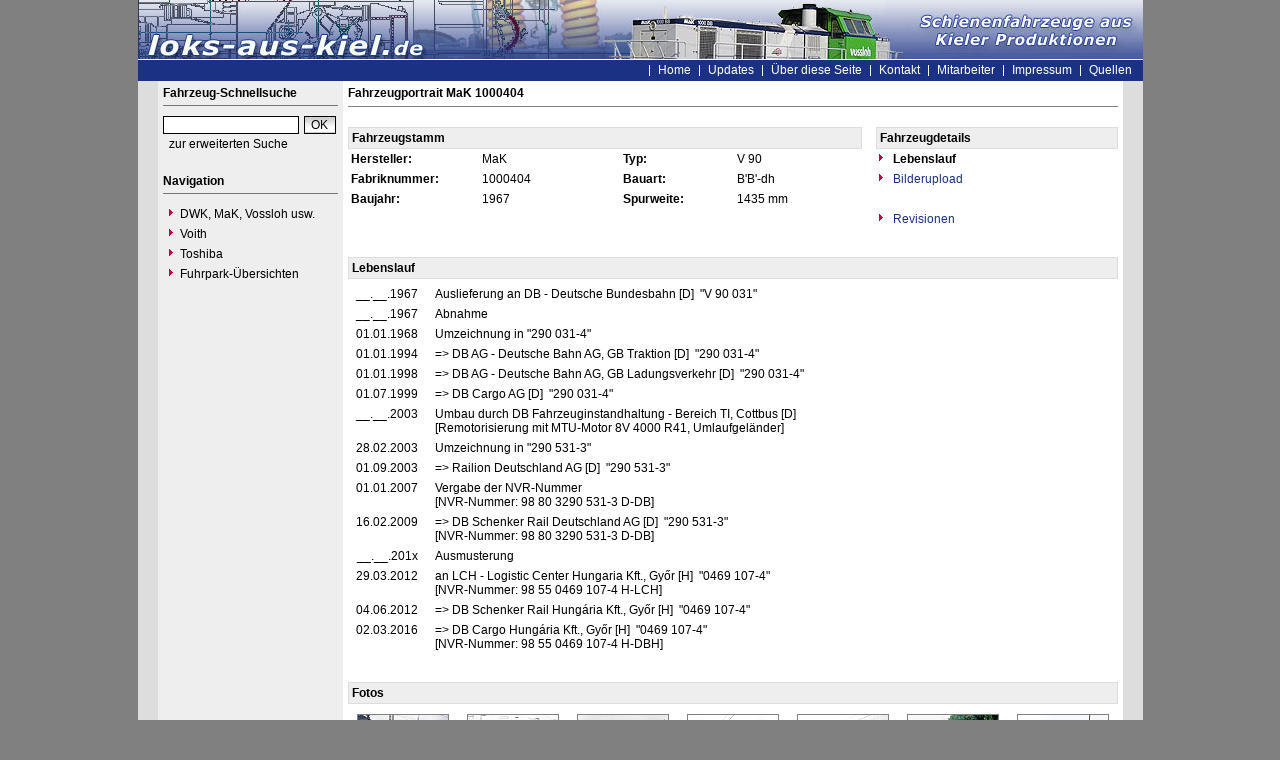

--- FILE ---
content_type: text/html
request_url: https://www.loks-aus-kiel.de/index.php?nav=1000001&lang=1&id=11612&action=portrait
body_size: 3403
content:


<!DOCTYPE html PUBLIC "-//W3C//DTD HTML 4.01 Transitional//EN"
   "http://www.w3.org/TR/html4/loose.dtd">

<html>
<head>
<title>loks-aus-kiel.de - Portrait MaK 1000404</title>

  <meta http-equiv="Content-Type" content="text/html; charset=UTF-8">
  <meta http-equiv="cache-control" content="no-cache">
  <meta http-equiv="pragma" content="no-cache">
  <meta http-equiv="Content-Language" content="de">
  <meta http-equiv="Content-Style-Type" content="text/css">
  <meta content="Webseite über die Fahrzeuge von DWK, Holmag, MaK, SFT, Vossloh und Voith welche in Kiel gefertigt wurden." name="description">
  <meta content="DWK, Holmag, MaK, SFT, Vossloh, Siemens, Kiel, Voith, Moers, Vossloh Locomotives" name="keywords">
  <meta name="robots" content="index,follow">
  <meta content="global" name="distribution">
  <link rel="icon" href="/imgs/favicon.ico" type="image/ico">
  <link rel="alternate" type="application/rss+xml" title="Newsfeed" href="rss/rss.xml">
  <script src="https://www.google.com/recaptcha/api.js" async defer></script>
  <link href="css/default.css" type="text/css" rel="stylesheet">
  <link href="css/style.css" type="text/css" rel="stylesheet">


</head>
<body>


  <div id="framework">

  <div id="header">&nbsp;</div>

  <div id="globalnavigation">
    <div id="globalnavigationleft">
      <!--<span><a href='index.php?nav=1000001&lang=1'><img src='imgs/flag_german.png' border='0' title='Deusch' alt='Deutsch'></a></span>-->
      <!--<span><a href='index.php?nav=1000001&lang=2'><img src='imgs/flag_english.png' border='0' title='English' alt='English'></a></span>-->
    </div>
    <div id="globalnavigationright">
      <a href='index.php?nav=1000001&amp;lang=1'>Home</a><!--<a href="https://news.loks-aus-kiel.de" target="_blank">News</a>--><a href='index.php?nav=1000007&amp;lang=1'>Updates</a><a href='index.php?nav=1402709&amp;lang=1'>Über diese Seite</a><a href='index.php?nav=1401198&amp;lang=1'>Kontakt</a><a href='index.php?nav=1401196&amp;lang=1'>Mitarbeiter</a><a href='index.php?nav=1400605&amp;lang=1'>Impressum</a><a href='index.php?nav=1400606&amp;lang=1'>Quellen</a>    </div>
  </div>

  <div id="infoleft">
  </div>

  <div id="navigation">

    <div style="margin-left: 5px; margin-right: 5px; margin-top: 5px; margin-bottom: 20px;">
      <form action="index.php" method="get">
      <input type="hidden" name="nav" value="1406157">
      <input type="hidden" name="action" value="results">
      <input type="hidden" name="view" value="fahrzeuge">
        <div class="navtitle">Fahrzeug-Schnellsuche</div>
        <input type="text" size="16" name="object" style="width:130px; border: #000000 1px solid; font-family:Arial; font-size:12px; background-color:#FFFFFF; padding-left:2px;"><input type="submit" value="OK" style="width:32px; border: #000000 1px solid; font-family:Arial; font-size:12px; background-color:#CCCCCC; margin-left:5px; background-image:url(imgs/button.gif);">
      </form>
      <a href='index.php?nav=1406157'>zur erweiterten Suche</a>
    </div>
    
    <div style="margin-left: 5px; margin-right: 5px; margin-top: 5px; margin-bottom: 20px;">
      <div class="navtitle">Navigation</div>
      <a class="navlink" href="index.php?nav=1407881&amp;lang=1"><img src="imgs/blank.gif" border="0" width="0" height="1" alt="" title=""><img src="imgs/listenzeichen.gif" border="0" alt="" title="">DWK, MaK, Vossloh usw.</a><a class="navlink" href="index.php?nav=1407882&amp;lang=1"><img src="imgs/blank.gif" border="0" width="0" height="1" alt="" title=""><img src="imgs/listenzeichen.gif" border="0" alt="" title="">Voith</a><a class="navlink" href="index.php?nav=1417917&amp;lang=1"><img src="imgs/blank.gif" border="0" width="0" height="1" alt="" title=""><img src="imgs/listenzeichen.gif" border="0" alt="" title="">Toshiba</a><a class="navlink" href="index.php?nav=1400762&amp;lang=1"><img src="imgs/blank.gif" border="0" width="0" height="1" alt="" title=""><img src="imgs/listenzeichen.gif" border="0" alt="" title="">Fuhrpark-Übersichten</a>  </div>
  </div>

  <div id="inforight">
  </div>
 
  <div id="inhalt">
    <div id="content">
      	<b>Fahrzeugportrait MaK 1000404</b><br>
    <hr size=1 noshade>
    <br>
    <table width='100%' cellspacing='0' cellpadding='3' border='0'>
      <tr>
        <td width='364' colspan='4' style='background-color:#EEEEEE; border:1px solid #DDDDDD;'>
          <b>Fahrzeugstamm</b>
        </td>
        <td width='4'>
	        &nbsp;
        </td>
        <td width='164' style='background-color:#EEEEEE; border:1px solid #DDDDDD;'>
	      <b>Fahrzeugdetails</b>
        </td>
      </tr>
      <tr>
        <td width='85'>
          <b>Hersteller:</b>
        </td>
        <td width='95'>
          MaK
        </td>
        <td width='75'>
          <b>Typ:</b>
        </td>
        <td width='85'>
          V 90
        </td>
        <td width='4'>
	        &nbsp;
        </td>
        <td width='164'>
          <img src='imgs/listenzeichen.gif' border='0'>&nbsp;<b>Lebenslauf</b>
        </td>
      </tr>
      <tr>
        <td width='85'>
          <b>Fabriknummer:</b>
        </td>
        <td width='95'>
          1000404
        </td>
        <td width='75'>
          <b>Bauart:</b>
        </td>
        <td width='85'>
          B'B'-dh
        </td>
        <td width='4'>
	        &nbsp;
        </td>
        <td width='164'>
          <a href='?nav=1000001&amp;lang=1&id=11612&action=update'><img src='imgs/listenzeichen.gif' border='0'>&nbsp;Bilderupload</a>
        </td>
      </tr>
      <tr>
        <td width='85'>
          <b>Baujahr:</b>
        </td>
        <td width='95'>
          1967
        </td>
        <td width='75'>
          <b>Spurweite:</b>
        </td>
        <td width='85'>
          1435 mm
        </td>
        <td width='4'>
	        &nbsp;
        </td>
        <td width='164'>
        </td>
      </tr>
      <tr>
        <td width='85'>
          &nbsp;
        </td>
        <td width='95' nowrap>
          &nbsp;
        </td>
        <td width='75'>
          &nbsp;
        </td>
        <td width='85'>
          &nbsp;
        </td>
        <td width='4'>
	        &nbsp;
        </td>
        <td width='164'>
<a href='/index.php?nav=1000001&amp;id=11612&amp;action=stationierung'><img src='imgs/listenzeichen.gif' border='0'>&nbsp;Revisionen</a>        </td>
      </tr>
    </table>
    <br>
    <br>
    <table width='100%' cellspacing='0' cellpadding='3' border='0'>
      <tr>
        <td style='background-color:#EEEEEE; border:1px solid #DDDDDD;'>
	    <b>Lebenslauf</b>
        </td>
      </tr>
    </table>
    <table width='100%' cellspacing='0' cellpadding='3' border='0' style='padding-left:5px; margin-top:5px;'>
              <tr>
                <td width='60' valign='top' align='right'>
                __.__.1967                </td>
                <td width='5' align='right' valign='top'>
     </td>
     <td valign='top'>
Auslieferung an DB - Deutsche Bundesbahn      [D]
&nbsp;"V 90 031"&nbsp;                </td>
              </tr>
              <tr>
                <td width='60' valign='top' align='right'>
                __.__.1967                </td>
                <td width='5' align='right' valign='top'>
     </td>
     <td valign='top'>
Abnahme&nbsp;                </td>
              </tr>
              <tr>
                <td width='60' valign='top' align='right'>
                01.01.1968                </td>
                <td width='5' align='right' valign='top'>
     </td>
     <td valign='top'>
Umzeichnung in&nbsp;"290 031-4"&nbsp;                </td>
              </tr>
              <tr>
                <td width='60' valign='top' align='right'>
                01.01.1994                </td>
                <td width='5' align='right' valign='top'>
     </td>
     <td valign='top'>
=> DB AG - Deutsche Bahn AG, GB Traktion      [D]
&nbsp;"290 031-4"&nbsp;                </td>
              </tr>
              <tr>
                <td width='60' valign='top' align='right'>
                01.01.1998                </td>
                <td width='5' align='right' valign='top'>
     </td>
     <td valign='top'>
=> DB AG - Deutsche Bahn AG, GB Ladungsverkehr      [D]
&nbsp;"290 031-4"&nbsp;                </td>
              </tr>
              <tr>
                <td width='60' valign='top' align='right'>
                01.07.1999                </td>
                <td width='5' align='right' valign='top'>
     </td>
     <td valign='top'>
=> DB Cargo AG      [D]
&nbsp;"290 031-4"&nbsp;                </td>
              </tr>
              <tr>
                <td width='60' valign='top' align='right'>
                __.__.2003                </td>
                <td width='5' align='right' valign='top'>
     </td>
     <td valign='top'>
Umbau durch DB Fahrzeuginstandhaltung - Bereich TI, Cottbus      [D]
&nbsp;<br>[Remotorisierung mit MTU-Motor 8V 4000 R41, Umlaufgeländer]                </td>
              </tr>
              <tr>
                <td width='60' valign='top' align='right'>
                28.02.2003                </td>
                <td width='5' align='right' valign='top'>
     </td>
     <td valign='top'>
Umzeichnung in&nbsp;"290 531-3"&nbsp;                </td>
              </tr>
              <tr>
                <td width='60' valign='top' align='right'>
                01.09.2003                </td>
                <td width='5' align='right' valign='top'>
     </td>
     <td valign='top'>
=> Railion Deutschland AG      [D]
&nbsp;"290 531-3"&nbsp;                </td>
              </tr>
              <tr>
                <td width='60' valign='top' align='right'>
                01.01.2007                </td>
                <td width='5' align='right' valign='top'>
     </td>
     <td valign='top'>
Vergabe der NVR-Nummer<br>[NVR-Nummer: 98 80 3290 531-3 D-DB]&nbsp;                </td>
              </tr>
              <tr>
                <td width='60' valign='top' align='right'>
                16.02.2009                </td>
                <td width='5' align='right' valign='top'>
     </td>
     <td valign='top'>
=> DB Schenker Rail Deutschland AG      [D]
&nbsp;"290 531-3"<br>[NVR-Nummer: 98 80 3290 531-3 D-DB]&nbsp;                </td>
              </tr>
              <tr>
                <td width='60' valign='top' align='right'>
                __.__.201x                </td>
                <td width='5' align='right' valign='top'>
     </td>
     <td valign='top'>
Ausmusterung&nbsp;                </td>
              </tr>
              <tr>
                <td width='60' valign='top' align='right'>
                29.03.2012                </td>
                <td width='5' align='right' valign='top'>
     </td>
     <td valign='top'>
an LCH - Logistic Center Hungaria Kft., Gy&#337;r      [H]
&nbsp;"0469 107-4"<br>[NVR-Nummer: 98 55 0469 107-4 H-LCH]&nbsp;                </td>
              </tr>
              <tr>
                <td width='60' valign='top' align='right'>
                04.06.2012                </td>
                <td width='5' align='right' valign='top'>
     </td>
     <td valign='top'>
=> DB Schenker Rail Hungária Kft., Gy&#337;r      [H]
&nbsp;"0469 107-4"&nbsp;                </td>
              </tr>
              <tr>
                <td width='60' valign='top' align='right'>
                02.03.2016                </td>
                <td width='5' align='right' valign='top'>
     </td>
     <td valign='top'>
=> DB Cargo Hungária Kft., Gy&#337;r      [H]
&nbsp;"0469 107-4"<br>[NVR-Nummer: 98 55 0469 107-4 H-DBH]&nbsp;                </td>
              </tr>
     </table>
    <br>
    <br>
    <table width='100%' cellspacing='0' cellpadding='3' class='text' border='0'>
      <tr>
        <td style='background-color:#EEEEEE; border:1px solid #DDDDDD;'>
	    <b>Fotos</b>
        </td>
      </tr>
    </table>
    <table width='100%' cellpadding='0' cellspacing='0' border='0' style='margin-top:10px;'>
<tr>
<td align='center' valign='top' style='height:80px;'><a href='?nav=1000001&amp;lang=1&amp;file=mak_1000404_57&amp;action=image&amp;position=1'><img src='https://www.rangierdiesel.de/images/tumbs/mak_1000404_57.jpg' class='image_border' width='90' height='60' alt='MaK 1000404 - DB "290 031-4"
05.12.1975 - Bremen, HauptbahnhofNorbert Lippek' title='MaK 1000404 - DB "290 031-4"
05.12.1975 - Bremen, HauptbahnhofNorbert Lippek'></a></td>
<td align='center' valign='top' style='height:80px;'><a href='?nav=1000001&amp;lang=1&amp;file=mak_1000404_55&amp;action=image&amp;position=1'><img src='https://www.rangierdiesel.de/images/tumbs/mak_1000404_55.jpg' class='image_border' width='90' height='60' alt='MaK 1000404 - DB "290 031-4"
27.08.1978 - Essen, HauptbahnhofMichael Hafenrichter' title='MaK 1000404 - DB "290 031-4"
27.08.1978 - Essen, HauptbahnhofMichael Hafenrichter'></a></td>
<td align='center' valign='top' style='height:80px;'><a href='?nav=1000001&amp;lang=1&amp;file=mak_1000404_52&amp;action=image&amp;position=1'><img src='https://www.rangierdiesel.de/images/tumbs/mak_1000404_52.jpg' class='image_border' width='90' height='60' alt='MaK 1000404 - DB "290 031-4"
05.11.1978 - Marl-Drewer,  Abzw. CWHMichael Hafenrichter' title='MaK 1000404 - DB "290 031-4"
05.11.1978 - Marl-Drewer,  Abzw. CWHMichael Hafenrichter'></a></td>
<td align='center' valign='top' style='height:80px;'><a href='?nav=1000001&amp;lang=1&amp;file=mak_1000404_53&amp;action=image&amp;position=1'><img src='https://www.rangierdiesel.de/images/tumbs/mak_1000404_53.jpg' class='image_border' width='90' height='60' alt='MaK 1000404 - DB AG "290 031-4"
05.11.1978 - Marl-Drewer, Abzw. CWHMichael Hafenrichter' title='MaK 1000404 - DB AG "290 031-4"
05.11.1978 - Marl-Drewer, Abzw. CWHMichael Hafenrichter'></a></td>
<td align='center' valign='top' style='height:80px;'><a href='?nav=1000001&amp;lang=1&amp;file=mak_1000404_54&amp;action=image&amp;position=1'><img src='https://www.rangierdiesel.de/images/tumbs/mak_1000404_54.jpg' class='image_border' width='90' height='60' alt='MaK 1000404 - DB "290 031-4"
05.11.1978 - Haltern (Westfalen)Michael Hafenrichter' title='MaK 1000404 - DB "290 031-4"
05.11.1978 - Haltern (Westfalen)Michael Hafenrichter'></a></td>
<td align='center' valign='top' style='height:80px;'><a href='?nav=1000001&amp;lang=1&amp;file=mak_1000404_62&amp;action=image&amp;position=1'><img src='https://www.rangierdiesel.de/images/tumbs/mak_1000404_62.jpg' class='image_border' width='90' height='60' alt='MaK 1000404 - DB "290 031-4"
21.08.1992 - Bochum-GertheWerner Wölke' title='MaK 1000404 - DB "290 031-4"
21.08.1992 - Bochum-GertheWerner Wölke'></a></td>
<td align='center' valign='top' style='height:80px;'><a href='?nav=1000001&amp;lang=1&amp;file=mak_1000404_58&amp;action=image&amp;position=1'><img src='https://www.rangierdiesel.de/images/tumbs/mak_1000404_58.jpg' class='image_border' width='90' height='60' alt='MaK 1000404 - DB Cargo "290 031-4"
27.05.2001 - Saalfeld, BetriebshofDaniel Berg' title='MaK 1000404 - DB Cargo "290 031-4"
27.05.2001 - Saalfeld, BetriebshofDaniel Berg'></a></td>
</tr><tr>
<td align='center' valign='top' style='height:80px;'><a href='?nav=1000001&amp;lang=1&amp;file=mak_1000404_56&amp;action=image&amp;position=1'><img src='https://www.rangierdiesel.de/images/tumbs/mak_1000404_56.jpg' class='image_border' width='90' height='60' alt='MaK 1000404 - Railion "290 531-3"
15.05.2004 - EngelsdorfDaniel Berg' title='MaK 1000404 - Railion "290 531-3"
15.05.2004 - EngelsdorfDaniel Berg'></a></td>
<td align='center' valign='top' style='height:80px;'><a href='?nav=1000001&amp;lang=1&amp;file=mak_1000404_51&amp;action=image&amp;position=1'><img src='https://www.loks-aus-kiel.de/images/tumbs/mak_1000404_51.jpg' class='image_border' width='90' height='60' alt='MaK 1000404 - Railion "290 531-3"
07.03.2005 - UnterlemnitzStefan Motz' title='MaK 1000404 - Railion "290 531-3"
07.03.2005 - UnterlemnitzStefan Motz'></a></td>
<td align='center' valign='top' style='height:80px;'><a href='?nav=1000001&amp;lang=1&amp;file=mak_1000404_60&amp;action=image&amp;position=1'><img src='https://www.loks-aus-kiel.de/images/tumbs/mak_1000404_60.jpg' class='image_border' width='90' height='60' alt='MaK 1000404 - Railion "290 531-3"
17.02.2007 - Leipzig-Engelsdorf, BetriebswerkTorsten Barth' title='MaK 1000404 - Railion "290 531-3"
17.02.2007 - Leipzig-Engelsdorf, BetriebswerkTorsten Barth'></a></td>
<td align='center' valign='top' style='height:80px;'><a href='?nav=1000001&amp;lang=1&amp;file=mak_1000404_59&amp;action=image&amp;position=1'><img src='https://www.loks-aus-kiel.de/images/tumbs/mak_1000404_59.jpg' class='image_border' width='90' height='60' alt='MaK 1000404 - Railion "290 531-3"
26.06.2008 - Leipzig-TheklaTorsten Barth' title='MaK 1000404 - Railion "290 531-3"
26.06.2008 - Leipzig-TheklaTorsten Barth'></a></td>
<td align='center' valign='top' style='height:80px;'><a href='?nav=1000001&amp;lang=1&amp;file=mak_1000404_61&amp;action=image&amp;position=1'><img src='https://www.loks-aus-kiel.de/images/tumbs/mak_1000404_61.jpg' class='image_border' width='90' height='60' alt='MaK 1000404 - DB Schenker "0469 107-4"
29.04.2015 - Gecse-GyarmatRichard Nebelung' title='MaK 1000404 - DB Schenker "0469 107-4"
29.04.2015 - Gecse-GyarmatRichard Nebelung'></a></td>
<td align='center' valign='top' style='height:80px;'><a href='?nav=1000001&amp;lang=1&amp;file=mak_1000404_66&amp;action=image&amp;position=1'><img src='https://www.rangierdiesel.de/images/tumbs/mak_1000404_66.jpg' class='image_border' width='90' height='60' alt='MaK 1000404 - DB Cargo "0469 107-4"
25.06.2015 - HegyeshalomNorbert Tilai' title='MaK 1000404 - DB Cargo "0469 107-4"
25.06.2015 - HegyeshalomNorbert Tilai'></a></td>
<td align='center' valign='top' style='height:80px;'><a href='?nav=1000001&amp;lang=1&amp;file=mak_1000404_65&amp;action=image&amp;position=1'><img src='https://www.rangierdiesel.de/images/tumbs/mak_1000404_65.jpg' class='image_border' width='90' height='60' alt='MaK 1000404 - DB Cargo "0469 107-4"
21.03.2017 - Gy&#337;rszentivánTamás Szendrei' title='MaK 1000404 - DB Cargo "0469 107-4"
21.03.2017 - Gy&#337;rszentivánTamás Szendrei'></a></td>
</tr><tr>
<td align='center' valign='top' style='height:80px;'><a href='?nav=1000001&amp;lang=1&amp;file=mak_1000404_63&amp;action=image&amp;position=1'><img src='https://www.rangierdiesel.de/images/tumbs/mak_1000404_63.jpg' class='image_border' width='90' height='60' alt='MaK 1000404 - DB Cargo "0469 107-4"
27.09.2018 - Gy&#337;rszentivánTamás Szendrei' title='MaK 1000404 - DB Cargo "0469 107-4"
27.09.2018 - Gy&#337;rszentivánTamás Szendrei'></a></td>
<td align='center' valign='top' style='height:80px;'><a href='?nav=1000001&amp;lang=1&amp;file=mak_1000404_64&amp;action=image&amp;position=1'><img src='https://www.rangierdiesel.de/images/tumbs/mak_1000404_64.jpg' class='image_border' width='90' height='60' alt='MaK 1000404 - DB Cargo "0469 107-4"
27.09.2018 - Gy&#337;rszentivánTamás Szendrei' title='MaK 1000404 - DB Cargo "0469 107-4"
27.09.2018 - Gy&#337;rszentivánTamás Szendrei'></a></td>
<td align='center' valign='top' style='height:80px;'><a href='?nav=1000001&amp;lang=1&amp;file=mak_1000404_67&amp;action=image&amp;position=1'><img src='https://www.rangierdiesel.de/images/tumbs/mak_1000404_67.jpg' class='image_border' width='90' height='60' alt='MaK 1000404 - DB Cargo "0469 107-4"
23.03.2019 - Gy&#337;r-VégállomásDieter Römhild' title='MaK 1000404 - DB Cargo "0469 107-4"
23.03.2019 - Gy&#337;r-VégállomásDieter Römhild'></a></td>
            <td align='center'><img src='imgs/blank.gif' style='width: 90px; height: 60px;' alt=''></td>
            <td align='center'><img src='imgs/blank.gif' style='width: 90px; height: 60px;' alt=''></td>
            <td align='center'><img src='imgs/blank.gif' style='width: 90px; height: 60px;' alt=''></td>
            <td align='center'><img src='imgs/blank.gif' style='width: 90px; height: 60px;' alt=''></td>
    </table>
    <table border='0' width='100%' cellspacing='0' cellpadding='0'>
      <tr>
        <td colspan='4' class='text' style='text-align:center;'>
        <br><a href='index.php?nav=1000001&amp;lang=1&amp;id=11612&amp;action=addition'>Erg&auml;nzungen zum Lebenslauf</a> und <a href='index.php?nav=1000001&amp;lang=1&amp;id=11612&amp;action=update'>gute Fotos</a> von diesem Fahrzeug werden immer gesucht!<br><br>
        </td>
      </tr>
    </table>
    </div>
  </div>

  <p id="fusszeile">&copy; Copyright 2004-2026 by loks-aus-kiel.de</p>

</div>

  

</body>
</html>


<!--
  Copyright 2004-2026 by lok-datenbank.de
  http://www.lok-datenbank.de
  
  Template: 
  Page-ID:  1000001
  Language: 1

  Page generated: 2026-01-20 - 19:00:28
-->